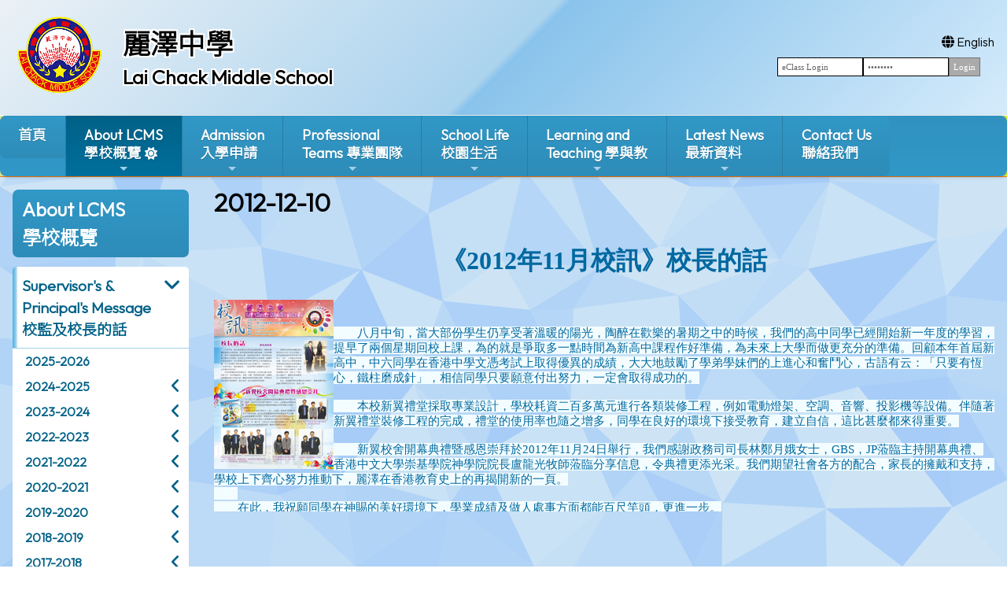

--- FILE ---
content_type: text/html; charset=utf-8
request_url: https://www.laichack.edu.hk/CustomPage/openInIFrame.aspx?webPageId=86&v=202406160537
body_size: 69239
content:

<!DOCTYPE html>

<html>
<head><meta charset="utf-8" /><title>
	2012-12-10
</title><meta name="viewport" content="width=device-width, initial-scale=1, user-scalable=no" /><meta http-equiv="X-UA-Compatible" content="IE=edge" /><meta http-equiv="cache-control" content="no-cache" /><meta name="copyright" content="This CMS is copyrighted to Friendly Portal System. All Rights Reserved." />
    <script src="/App_Ecmascript/jQuery/jquery-3.7.1.min.js"></script>
    <link href="/App_Themes/Theme_Others/MasterPage/common.css?v=20241223" rel="stylesheet" /><link href="/App_Themes/Theme_Manage/commonDisplay.css?v=20250313" rel="stylesheet" /><link href="/App_css/fontawesome-free-6.4.0-web/css/all.css?v=20241223" rel="stylesheet" /><link href="/App_css/icofont/icofont.min.css?v=20240709" rel="stylesheet" /><link href="/App_Ecmascript/AnimateOnScroll/aos.css?v=20221010" rel="stylesheet" /><link href="/App_Themes/Theme_Others/MasterPage/MasterPageR01.css?v=20241223" rel="stylesheet" />
    <!-- CustomPage Menu CSS Settings -->
    <link href="/App_Themes/Theme_Others/Content/05_customPage/hori.css?v=20241223" rel="stylesheet" type="text/css" /><link href="/Files/CustomIndex/2_mpCss_20250513_190611.css" rel="stylesheet"></link>
    
    <link href="/App_Themes/Theme_Others/CustomPage/openInIFrame.css?v=20221124" rel="stylesheet" type="text/css" />
    
    
<meta name="description" content="麗澤中學 Lai Chack Middle School"></meta><meta name="keywords" content="麗澤中學 Lai Chack Middle School"></meta><link rel="preconnect" href="https://fonts.googleapis.com">
<link rel="preconnect" href="https://fonts.gstatic.com" crossorigin>
<link href="https://fonts.googleapis.com/css2?family=Noto+Sans+HK:wght@300&family=Outfit:wght@300&display=swap" rel="stylesheet">






























<link href="/Files/CustomIndex/2_2_mpCss_20241206_144605.css" rel="stylesheet" type="text/css"></link><link href="/Files/CustomIndex/2_3_mpCss_20241203_181556.css" rel="stylesheet" type="text/css"></link><link href="/Files/CustomIndex/2_4_mpCss_20241206_110714.css" rel="stylesheet" type="text/css"></link><link href="/Files/CustomIndex/2_9_mpCss_20241206_145034.css" rel="stylesheet" type="text/css"></link><link href="/App_Ecmascript/smartMenu/css/sm-core-css.css" rel="stylesheet" />




<link href="/Files/CustomIndex/2_6_mpCss_20241206_103636.css" rel="stylesheet" type="text/css"></link><link href="/Files/CustomIndex/2_8_mpCss_20241206_145424.css" rel="stylesheet" type="text/css"></link><link href="/Files/CustomIndex/2_10_mpCss_20241206_113343.css" rel="stylesheet" type="text/css"></link><link href="../App_Themes/Theme1/commonDisplay.css" type="text/css" rel="stylesheet" /><script src="/App_Ecmascript/iframeResize/iframeResizer.min.js?v=20230321"></script><style type="text/css">
:root {
    --maxWidth_Y_nonIndexPage:1600px;
    --color-lightGray:#f5f5f5;
}

.isNotIndexPage .mcShellInner {
    max-width:var(--maxWidth_Y_nonIndexPage); margin-left:auto; margin-right:auto;
}
</style></head>
<body>
    <form method="post" action="./openInIFrame.aspx?webPageId=86&amp;v=202406160537" id="aspnetForm" class="mainForm container isNotIndexPage noNavRelatePic verticalMenuExist">
<div class="aspNetHidden">
<input type="hidden" name="__EVENTTARGET" id="__EVENTTARGET" value="" />
<input type="hidden" name="__EVENTARGUMENT" id="__EVENTARGUMENT" value="" />
<input type="hidden" name="__VIEWSTATE" id="__VIEWSTATE" value="/[base64]/PBpmSvd082LfQE/8" />
</div>

<script type="text/javascript">
//<![CDATA[
var theForm = document.forms['aspnetForm'];
if (!theForm) {
    theForm = document.aspnetForm;
}
function __doPostBack(eventTarget, eventArgument) {
    if (!theForm.onsubmit || (theForm.onsubmit() != false)) {
        theForm.__EVENTTARGET.value = eventTarget;
        theForm.__EVENTARGUMENT.value = eventArgument;
        theForm.submit();
    }
}
//]]>
</script>


<script src="/WebResource.axd?d=KCGpTe2ywludM1QeYWGdUH4mXlJk-bdkqwQ-kWuAORrSIkv2aBJbIf1mjLo12X9oWVpeKXeIb1Riq9nWQPxu8qA5Z_pZIbnEpz-sSCAfZDU1&amp;t=638901824248157332" type="text/javascript"></script>


<script src="/ScriptResource.axd?d=VUrdoOdU3I6VWWKcqSefy_fqJc0Ofhow6X2-fY164MZjjwDuHcgvNLT6Whx39s3amgIQn7eoUxDN0MJE3Hsz2MtGXIIr4pIcrRCSVDdH8Us8VoZhR5yjbRhz_zJM-yUILbozY9EOnGS-agMwTbbHDQviti2Vb9IpkuHw94VLqhgy92lf-NL-cfoeYnzqes2E0&amp;t=5c0e0825" type="text/javascript"></script>
<script src="/ScriptResource.axd?d=r0ptK474EL3HmLHxS58PyZvJ4rtUDbrq5OCctJGlFAWhee39mTabbIemHK06n34Or7jViL0tJqgSL9nLaP9g2gLaAvrQZ7rB3KG0bnskpTZPf09U4NVajfI5hpLpqy4KA1YsTswc-Q0IX2b7hrmp_MpODNILdWEQ27QtnmNBnBqK-BoM3Ww4FapuZKg28alw0&amp;t=5c0e0825" type="text/javascript"></script>
<div class="aspNetHidden">

	<input type="hidden" name="__VIEWSTATEGENERATOR" id="__VIEWSTATEGENERATOR" value="EF873335" />
	<input type="hidden" name="__SCROLLPOSITIONX" id="__SCROLLPOSITIONX" value="0" />
	<input type="hidden" name="__SCROLLPOSITIONY" id="__SCROLLPOSITIONY" value="0" />
</div> <!-- mainForm container -->
        <script type="text/javascript">
//<![CDATA[
Sys.WebForms.PageRequestManager._initialize('ctl00$ScriptManager1', 'aspnetForm', [], [], [], 90, 'ctl00');
//]]>
</script>


        
        
        
        
        
        <div id="fspsEveryThing">
            <div class="mpBlockContainer fspsContainer02">
                <header class="lcHeader">
  <div>
    <div class="lcSchoolNameAndLogo onLeft">
      <div class="oneBlock mp校徽和校名2 "><div class="schoolNameAndLogo">
    <a href="/"><img src="/download/Resource/BGImage/schoolLogo001.png" class="schoolLogo"></a>
    <div class="schoolNames">
        <div class="schoolNameChinese whiteBorderText2px">
            <a href="/">麗澤中學</a>
        </div>
        <div class="schoolNameEnglish whiteBorderText2px">
            <a href="/">Lai Chack Middle School</a>
        </div>
    </div>
</div>





</div>

    </div>
    <div class="onRight">
      <div class="lcSubMenu">
        <div class="oneBlock mp副導覽列3 "><a class="eachSubMenu" title="English Version" href="/functions/setLanguage.aspx?language=userEnglish" target=""><i class="fa-solid fa-globe"></i><span class="title">&nbsp;English</span></a></div>

      </div>
      <div class="lcEclassLogin">
        <div class="oneBlock mpeClassLogin4 ">
<div class="blockContent "><iframe id="customBox324" allowTransparency="true" src="/CustomPage/324/eClassOneRow.html?v=202601290323"></iframe></div>
</div>

      </div>
    </div>
  </div>
</header>
<div class="lcMainMenu">
  <nav class="oneBlock mp主導覽列9 mainMenuColors horiAndVertMainMenuCssVariables "><nav class="fspsMainNav" role="navigation">
    <input id="main-menu-state" type="checkbox" />
    <label class="main-menu-btn" for="main-menu-state">
        <span class="main-menu-btn-icon"></span> Toggle main menu visibility
    </label>

    <!-- 注意： id 及 class 都不能改 -->
    <ul id="main-menu" class="sm sm-blue">
        
<li class="menuNode1 level1 homeNode"><a title="本校的首頁" href="/index1" target="_self">首頁</a></li><li class="menuNode3 level1 current"><a class="currentTopNode">About LCMS<Br>學校概覽</a><ul><li class="menuNode2 level2"><a class=" parentNode">Supervisor's & Principal's Message<Br>校監及校長的話</a><ul><li class="menuNode506 level3"><a href="paragraphGroup.aspx?webPageId=333&amp;pageId=56&amp;nnnid=506" target="_self">2025-2026</a></li><li class="menuNode500 level3"><a>2024-2025</a><ul><li class="menuNode501 level4"><a href="https://www.laichack.edu.hk/CustomPage/328/" target="_self">15-11-2024 校長的話</a></li></ul></li><li class="menuNode337 level3"><a>2023-2024</a><ul><li class="menuNode338 level4"><a href="openInIFrame.aspx?webPageId=311&amp;v=202601290323&amp;nnnid=338" target="_self">04-09-2023 校長的話</a></li><li class="menuNode342 level4"><a href="openInIFrame.aspx?webPageId=321&amp;v=202601290323&amp;nnnid=342" target="_self">01-12-2023 校長的話</a></li></ul></li><li class="menuNode333 level3"><a>2022-2023</a><ul><li class="menuNode336 level4"><a href="openInIFrame.aspx?webPageId=308&amp;v=202601290323&amp;nnnid=336" target="_self">23-11-2022 校長的話</a></li></ul></li><li class="menuNode330 level3"><a>2021-2022</a><ul><li class="menuNode331 level4"><a href="openInIFrame.aspx?webPageId=302&amp;v=202601290323&amp;nnnid=331" target="_self">23-11-2021 校長的話</a></li></ul></li><li class="menuNode321 level3"><a>2020-2021</a><ul><li class="menuNode322 level4"><a href="openInIFrame.aspx?webPageId=292&amp;v=202601290323&amp;nnnid=322" target="_self">01-09-2020 校長的話</a></li><li class="menuNode326 level4"><a href="openInIFrame.aspx?webPageId=296&amp;v=202601290323&amp;nnnid=326" target="_self">23-11-2020 校長的話</a></li></ul></li><li class="menuNode306 level3"><a>2019-2020</a><ul><li class="menuNode307 level4"><a href="openInIFrame.aspx?webPageId=280&amp;v=202601290323&amp;nnnid=307" target="_self">02-09-2019 校監的話</a></li><li class="menuNode313 level4"><a href="openInIFrame.aspx?webPageId=284&amp;v=202601290323&amp;nnnid=313" target="_self">29-11-2019 校長的話</a></li><li class="menuNode314 level4"><a href="openInIFrame.aspx?webPageId=285&amp;v=202601290323&amp;nnnid=314" target="_self">13-12-2019 校長的話</a></li><li class="menuNode318 level4"><a href="openInIFrame.aspx?webPageId=289&amp;v=202601290323&amp;nnnid=318" target="_self">28-03-2020 校長的話</a></li><li class="menuNode319 level4"><a href="openInIFrame.aspx?webPageId=290&amp;v=202601290323&amp;nnnid=319" target="_self">06-07-2020 校長的話</a></li></ul></li><li class="menuNode298 level3"><a>2018-2019</a><ul><li class="menuNode305 level4"><a href="openInIFrame.aspx?webPageId=279&amp;v=202601290323&amp;nnnid=305" target="_self">15-07-2019 校長的話</a></li><li class="menuNode304 level4"><a href="openInIFrame.aspx?webPageId=278&amp;v=202601290323&amp;nnnid=304" target="_self">09-07-2019 校長的話</a></li><li class="menuNode303 level4"><a href="openInIFrame.aspx?webPageId=276&amp;v=202601290323&amp;nnnid=303" target="_self">23-11-2018 校長的話</a></li><li class="menuNode300 level4"><a href="openInIFrame.aspx?webPageId=270&amp;v=202601290323&amp;nnnid=300" target="_self">12-09-2018 校長的話</a></li><li class="menuNode299 level4"><a href="openInIFrame.aspx?webPageId=269&amp;v=202601290323&amp;nnnid=299" target="_self">03-09-2018 校長的話</a></li></ul></li><li class="menuNode291 level3"><a>2017-2018</a><ul><li class="menuNode297 level4"><a href="openInIFrame.aspx?webPageId=265&amp;v=202601290323&amp;nnnid=297" target="_self">29-05-2018 校長的話</a></li><li class="menuNode296 level4"><a href="openInIFrame.aspx?webPageId=264&amp;v=202601290323&amp;nnnid=296" target="_self">21-05-2018 校長的話</a></li><li class="menuNode295 level4"><a href="openInIFrame.aspx?webPageId=262&amp;v=202601290323&amp;nnnid=295" target="_self">12-12-2017 校長的話</a></li><li class="menuNode294 level4"><a href="openInIFrame.aspx?webPageId=261&amp;v=202601290323&amp;nnnid=294" target="_self">17-10-2017 校長的話</a></li><li class="menuNode292 level4"><a href="openInIFrame.aspx?webPageId=259&amp;v=202601290323&amp;nnnid=292" target="_self">01-09-2017 校長的話</a></li></ul></li><li class="menuNode274 level3"><a>2016-2017</a><ul><li class="menuNode290 level4"><a href="openInIFrame.aspx?webPageId=256&amp;v=202601290323&amp;nnnid=290" target="_self">11-07-2017 校長的話</a></li><li class="menuNode288 level4"><a href="openInIFrame.aspx?webPageId=251&amp;v=202601290323&amp;nnnid=288" target="_self">09-01-2017 校長的話</a></li><li class="menuNode281 level4"><a href="openInIFrame.aspx?webPageId=232&amp;v=202601290323&amp;nnnid=281" target="_self">27-09-2016 校長的話</a></li><li class="menuNode275 level4"><a href="openInIFrame.aspx?webPageId=227&amp;v=202601290323&amp;nnnid=275" target="_self">01-09-2016 校監的話</a></li></ul></li><li class="menuNode256 level3"><a>2015-2016</a><ul><li class="menuNode273 level4"><a href="openInIFrame.aspx?webPageId=226&amp;v=202601290323&amp;nnnid=273" target="_self">10-07-2016 校長的話</a></li><li class="menuNode272 level4"><a href="openInIFrame.aspx?webPageId=218&amp;v=202601290323&amp;nnnid=272" target="_self">01-03-2016 校長的話</a></li><li class="menuNode269 level4"><a href="openInIFrame.aspx?webPageId=215&amp;v=202601290323&amp;nnnid=269" target="_self">09-12-2015校長的話</a></li><li class="menuNode266 level4"><a href="openInIFrame.aspx?webPageId=214&amp;v=202601290323&amp;nnnid=266" target="_self">16-11-2015校長的話</a></li><li class="menuNode263 level4"><a href="openInIFrame.aspx?webPageId=206&amp;v=202601290323&amp;nnnid=263" target="_self">02-09-2015校長分享</a></li><li class="menuNode258 level4"><a href="openInIFrame.aspx?webPageId=200&amp;v=202601290323&amp;nnnid=258" target="_self">01-09-2015校長的話</a></li></ul></li><li class="menuNode39 level3"><a>2014-2015</a><ul><li class="menuNode271 level4"><a href="openInIFrame.aspx?webPageId=217&amp;v=202601290323&amp;nnnid=271" target="_self">12-01-2015 校長的話</a></li><li class="menuNode241 level4"><a href="openInIFrame.aspx?webPageId=94&amp;v=202601290323&amp;nnnid=241" target="_self">19-12-2014校長的話</a></li><li class="menuNode240 level4"><a href="openInIFrame.aspx?webPageId=93&amp;v=202601290323&amp;nnnid=240" target="_self">01-11-2014校長的話</a></li><li class="menuNode239 level4"><a href="openInIFrame.aspx?webPageId=92&amp;v=202601290323&amp;nnnid=239" target="_self">17-10-2014校長的話</a></li><li class="menuNode38 level4"><a href="openInIFrame.aspx?webPageId=91&amp;v=202601290323&amp;nnnid=38" target="_self">01-09-2014校長的話</a></li></ul></li><li class="menuNode26 level3"><a>2013-2014</a><ul><li class="menuNode27 level4"><a href="openInIFrame.aspx?webPageId=90&amp;v=202601290323&amp;nnnid=27" target="_self">01-05-2014校長的話</a></li><li class="menuNode40 level4"><a href="openInIFrame.aspx?webPageId=89&amp;v=202601290323&amp;nnnid=40" target="_self">02-09-2014校監訓勉</a></li><li class="menuNode41 level4"><a href="openInIFrame.aspx?webPageId=88&amp;v=202601290323&amp;nnnid=41" target="_self">02-09-2014校長訓勉</a></li></ul></li><li class="menuNode42 level3"><a class=" parentNode">2012-2013</a><ul><li class="menuNode43 level4"><a href="openInIFrame.aspx?webPageId=87&amp;v=202601290323&amp;nnnid=43" target="_self">08-04-2013</a></li><li class="menuNode44 level4"><a class=" currentNode" href="openInIFrame.aspx?webPageId=86&amp;v=202601290323&amp;nnnid=44" target="_self">10-12-2012</a></li><li class="menuNode45 level4"><a href="openInIFrame.aspx?webPageId=85&amp;v=202601290323&amp;nnnid=45" target="_self">28-09-2012</a></li><li class="menuNode46 level4"><a href="openInIFrame.aspx?webPageId=84&amp;v=202601290323&amp;nnnid=46" target="_self">03-09-2012</a></li></ul></li><li class="menuNode47 level3"><a>2011-2012</a><ul><li class="menuNode48 level4"><a>31-03-2012</a></li><li class="menuNode49 level4"><a href="openInIFrame.aspx?webPageId=82&amp;v=202601290323&amp;nnnid=49" target="_self">04-10-2011</a></li><li class="menuNode50 level4"><a href="openInIFrame.aspx?webPageId=81&amp;v=202601290323&amp;nnnid=50" target="_self">03-10-2011</a></li><li class="menuNode51 level4"><a href="openInIFrame.aspx?webPageId=80&amp;v=202601290323&amp;nnnid=51" target="_self">14-09-2011</a></li><li class="menuNode52 level4"><a href="openInIFrame.aspx?webPageId=79&amp;v=202601290323&amp;nnnid=52" target="_self">01-09-2011</a></li></ul></li><li class="menuNode53 level3"><a>2010-2011</a><ul><li class="menuNode54 level4"><a href="openInIFrame.aspx?webPageId=78&amp;v=202601290323&amp;nnnid=54" target="_self">28-03-2011</a></li><li class="menuNode55 level4"><a href="openInIFrame.aspx?webPageId=77&amp;v=202601290323&amp;nnnid=55" target="_self">21-01-2011</a></li><li class="menuNode56 level4"><a href="openInIFrame.aspx?webPageId=76&amp;v=202601290323&amp;nnnid=56" target="_self">17-11-2010</a></li><li class="menuNode57 level4"><a href="openInIFrame.aspx?webPageId=75&amp;v=202601290323&amp;nnnid=57" target="_self">01-09-2010</a></li></ul></li><li class="menuNode66 level3"><a>2008-2009</a><ul><li class="menuNode67 level4"><a href="openInIFrame.aspx?webPageId=67&amp;v=202601290323&amp;nnnid=67" target="_self">23-06-2009</a></li><li class="menuNode68 level4"><a href="openInIFrame.aspx?webPageId=66&amp;v=202601290323&amp;nnnid=68" target="_self">11-06-2009</a></li><li class="menuNode69 level4"><a href="openInIFrame.aspx?webPageId=65&amp;v=202601290323&amp;nnnid=69" target="_self">21-05-2009</a></li><li class="menuNode70 level4"><a href="openInIFrame.aspx?webPageId=64&amp;v=202601290323&amp;nnnid=70" target="_self">11-03-2009</a></li><li class="menuNode71 level4"><a href="openInIFrame.aspx?webPageId=63&amp;v=202601290323&amp;nnnid=71" target="_self">10-11-2008</a></li><li class="menuNode72 level4"><a href="openInIFrame.aspx?webPageId=62&amp;v=202601290323&amp;nnnid=72" target="_self">01-09-2008</a></li></ul></li><li class="menuNode58 level3"><a>2009-2010</a><ul><li class="menuNode59 level4"><a href="openInIFrame.aspx?webPageId=74&amp;v=202601290323&amp;nnnid=59" target="_self">08-07-2010</a></li><li class="menuNode60 level4"><a href="openInIFrame.aspx?webPageId=73&amp;v=202601290323&amp;nnnid=60" target="_self">29-06-2010</a></li><li class="menuNode61 level4"><a href="openInIFrame.aspx?webPageId=72&amp;v=202601290323&amp;nnnid=61" target="_self">21-06-2010</a></li><li class="menuNode62 level4"><a href="openInIFrame.aspx?webPageId=71&amp;v=202601290323&amp;nnnid=62" target="_self">30-05-2010</a></li><li class="menuNode63 level4"><a href="openInIFrame.aspx?webPageId=70&amp;v=202601290323&amp;nnnid=63" target="_self">24-11-2009</a></li><li class="menuNode64 level4"><a href="openInIFrame.aspx?webPageId=69&amp;v=202601290323&amp;nnnid=64" target="_self">21-11-2009</a></li><li class="menuNode65 level4"><a href="openInIFrame.aspx?webPageId=68&amp;v=202601290323&amp;nnnid=65" target="_self">01-09-2009</a></li></ul></li><li class="menuNode73 level3"><a>2007-2008</a><ul><li class="menuNode74 level4"><a href="openInIFrame.aspx?webPageId=61&amp;v=202601290323&amp;nnnid=74" target="_self">27-06-2008</a></li><li class="menuNode75 level4"><a href="openInIFrame.aspx?webPageId=60&amp;v=202601290323&amp;nnnid=75" target="_self">25-06-2008</a></li><li class="menuNode76 level4"><a href="openInIFrame.aspx?webPageId=59&amp;v=202601290323&amp;nnnid=76" target="_self">19-05-2008</a></li><li class="menuNode78 level4"><a href="openInIFrame.aspx?webPageId=58&amp;v=202601290323&amp;nnnid=78" target="_self">16-05-2008</a></li><li class="menuNode77 level4"><a href="openInIFrame.aspx?webPageId=57&amp;v=202601290323&amp;nnnid=77" target="_self">02-05-2008</a></li><li class="menuNode79 level4"><a href="openInIFrame.aspx?webPageId=56&amp;v=202601290323&amp;nnnid=79" target="_self">12-11-2007</a></li><li class="menuNode80 level4"><a href="openInIFrame.aspx?webPageId=55&amp;v=202601290323&amp;nnnid=80" target="_self">26-10-2007</a></li><li class="menuNode81 level4"><a href="openInIFrame.aspx?webPageId=54&amp;v=202601290323&amp;nnnid=81" target="_self">03-09-2007</a></li></ul></li><li class="menuNode82 level3"><a>2006-2007</a><ul><li class="menuNode83 level4"><a href="openInIFrame.aspx?webPageId=52&amp;v=202601290323&amp;nnnid=83" target="_self">07-08-2007</a></li><li class="menuNode84 level4"><a href="openInIFrame.aspx?webPageId=51&amp;v=202601290323&amp;nnnid=84" target="_self">26-06-2007</a></li><li class="menuNode85 level4"><a href="openInIFrame.aspx?webPageId=50&amp;v=202601290323&amp;nnnid=85" target="_self">02-06-2007</a></li><li class="menuNode86 level4"><a href="openInIFrame.aspx?webPageId=49&amp;v=202601290323&amp;nnnid=86" target="_self">01-06-2007</a></li><li class="menuNode87 level4"><a href="openInIFrame.aspx?webPageId=48&amp;v=202601290323&amp;nnnid=87" target="_self">12-04-2007</a></li><li class="menuNode88 level4"><a href="openInIFrame.aspx?webPageId=47&amp;v=202601290323&amp;nnnid=88" target="_self">01-03-2007</a></li><li class="menuNode89 level4"><a href="openInIFrame.aspx?webPageId=46&amp;v=202601290323&amp;nnnid=89" target="_self">01-11-2006</a></li><li class="menuNode90 level4"><a href="openInIFrame.aspx?webPageId=45&amp;v=202601290323&amp;nnnid=90" target="_self">01-09-2006</a></li></ul></li><li class="menuNode33 level3"><a>2005-2006</a><ul><li class="menuNode37 level4"><a href="openInIFrame.aspx?webPageId=44&amp;v=202601290323&amp;nnnid=37" target="_self">01-06-2006</a></li><li class="menuNode36 level4"><a href="openInIFrame.aspx?webPageId=43&amp;v=202601290323&amp;nnnid=36" target="_self">16-03-2006</a></li><li class="menuNode35 level4"><a href="openInIFrame.aspx?webPageId=42&amp;v=202601290323&amp;nnnid=35" target="_self">30-12-2005</a></li><li class="menuNode34 level4"><a href="openInIFrame.aspx?webPageId=41&amp;v=202601290323&amp;nnnid=34" target="_self">01-09-2005</a></li></ul></li></ul></li><li class="menuNode278 level2"><a title="Staff Team &amp; Structure部門主管名單及部門網頁">School Introduction 認識麗澤</a><ul><li class="menuNode91 level3"><a href="openInIFrame.aspx?webPageId=19&amp;v=202601290323&amp;nnnid=91" target="_self">School Mission 辦學宗旨</a></li><li class="menuNode28 level3"><a href="openInIFrame.aspx?webPageId=17&amp;v=202601290323&amp;nnnid=28" target="_self">School Motto 校訓</a></li><li class="menuNode97 level3"><a href="openInIFrame.aspx?webPageId=30&amp;v=202601290323&amp;nnnid=97" target="_self">School Campus 校園簡介</a></li><li class="menuNode289 level3"><a href="openInIFrame.aspx?webPageId=253&amp;v=202601290323&amp;nnnid=289" target="_self">School Facilities 校舍設施</a></li><li class="menuNode93 level3"><a href="openInIFrame.aspx?webPageId=24&amp;v=202601290323&amp;nnnid=93" target="_self">School History 學校歷史</a><ul><li class="menuNode94 level4"><a href="openInIFrame.aspx?webPageId=25&amp;v=202601290323&amp;nnnid=94" target="_self">校史年表</a></li><li class="menuNode95 level4"><a href="openInIFrame.aspx?webPageId=26&amp;v=202601290323&amp;nnnid=95" target="_self">創校校董</a></li><li class="menuNode98 level4"><a href="openInIFrame.aspx?webPageId=53&amp;v=202601290323&amp;nnnid=98" target="_self">麗澤話當年</a></li><li class="menuNode346 level4"><a href="paragraphGroup.aspx?webPageId=29&amp;pageId=18&amp;nnnid=346" target="_self">歷任校長</a></li></ul></li><li class="menuNode359 level3"><a href="paragraphGroup.aspx?webPageId=326&amp;pageId=31&amp;nnnid=359" target="_self">School Principal 校長</a></li></ul></li><li class="menuNode147 level2"><a href="paragraphGroup.aspx?webPageId=105&amp;pageId=54&amp;nnnid=147" target="_self">School Plans, Reports and Policies <br>學校政策、計劃及報告</a></li><li class="menuNode149 level2"><a href="openInIFrame.aspx?webPageId=184&amp;v=202601290323&amp;nnnid=149" target="_self">School Calendar 校曆表</a></li><li class="menuNode101 level2"><a href="paragraphGroup.aspx?webPageId=97&amp;pageId=62&amp;nnnid=101" target="_self">School Hymn 校歌</a></li><li class="menuNode163 level2"><a href="openInIFrame.aspx?webPageId=111&amp;v=202601290323&amp;nnnid=163" target="_self">Outstanding Alumni 傑出校友</a></li><li class="menuNode100 level2"><a>School Publication 校刊</a><ul><li class="menuNode504 level3"><a>2025-2026</a><ul><li class="menuNode505 level4"><a href="https://www.laichack.edu.hk/CustomPage/96/bulletin202511.pdf" target="_blank">校訊(11-2025)</a></li></ul></li><li class="menuNode498 level3"><a>2024-2025</a><ul><li class="menuNode499 level4"><a href="https://www.laichack.edu.hk/CustomPage/96/bulletin202411.pdf" target="_blank">校訊(11-2024)</a></li></ul></li><li class="menuNode340 level3"><a>2023-2024</a><ul><li class="menuNode341 level4"><a href="96/bulletin20231201.pdf" target="_blank">校訊 (2023-12)</a></li></ul></li><li class="menuNode334 level3"><a>2022-2023</a><ul><li class="menuNode335 level4"><a href="96/bulletin202211.pdf" target="_blank">校訊 (11-2022)</a></li></ul></li><li class="menuNode328 level3"><a>2021-2022</a><ul><li class="menuNode329 level4"><a href="https://www.laichack.edu.hk/CustomPage/96/bulletin202111.pdf" target="_blank">校訊 (11-2021)</a></li></ul></li><li class="menuNode323 level3"><a>2020-2021</a><ul><li class="menuNode324 level4"><a href="96/bulletin202011.pdf" target="_blank">校訊 (11-2020)</a></li></ul></li><li class="menuNode311 level3"><a>2019-2020</a><ul><li class="menuNode312 level4"><a href="https://www.laichack.edu.hk/CustomPage/96/bulletin201911.pdf" target="_self">校訊 (11-2019)</a></li><li class="menuNode317 level4"><a href="96/booklet.pdf" target="_blank">學校概覽小冊子(2019-2020)</a></li></ul></li><li class="menuNode309 level3"><a>2018-2019</a><ul><li class="menuNode310 level4"><a href="/CustomPage/96/bulletin201811.pdf" target="_blank">校訊 (11-2018)</a></li><li class="menuNode316 level4"><a href="96/booklet_1819.pdf" target="_blank">學校概覽小冊子(2018-2019)</a></li></ul></li><li class="menuNode267 level3"><a>2015-2016</a><ul><li class="menuNode268 level4"><a href="/CustomPage/96/bulletin201512s.pdf" target="_blank">校訊(12-2015)</a></li><li class="menuNode315 level4"><a href="96/LaiChackDiscovery.pdf" target="_blank">Lai Chack Discovery小冊子</a></li></ul></li><li class="menuNode259 level3"><a>2014-2015</a><ul><li class="menuNode260 level4"><a href="/CustomPage/96/bulletin201412.pdf" target="_blank">校訊(12-2014)</a></li></ul></li><li class="menuNode110 level3"><a>2013-2014</a><ul><li class="menuNode111 level4"><a href="/CustomPage/96/bulletin201405.pdf" target="_blank">校訊(05-2014)</a></li></ul></li><li class="menuNode112 level3"><a>2012-2013</a><ul><li class="menuNode113 level4"><a href="/CustomPage/96/bulletin201303.pdf" target="_blank">校訊(03-2013)</a></li><li class="menuNode114 level4"><a href="/CustomPage/96/bulletin201211.pdf" target="_blank">校訊(11-2012)</a></li></ul></li><li class="menuNode115 level3"><a>2011-2012</a><ul><li class="menuNode118 level4"><a href="/CustomPage/96/bulletin201203.pdf" target="_blank">校訊(03-2012)</a></li><li class="menuNode119 level4"><a href="/CustomPage/96/bulletin201111.pdf" target="_blank">校訊(11-2011)</a></li></ul></li><li class="menuNode116 level3"><a>2010-2011</a><ul><li class="menuNode120 level4"><a href="/CustomPage/96/bulletin201103.pdf" target="_blank">校訊(03-2011)</a></li><li class="menuNode121 level4"><a href="/CustomPage/96/bulletin201011.pdf" target="_blank">校訊(11-2010)</a></li></ul></li><li class="menuNode117 level3"><a>2009-2010</a><ul><li class="menuNode122 level4"><a href="/CustomPage/96/bulletin201006.pdf" target="_blank">校訊(06-2010)</a></li><li class="menuNode123 level4"><a href="/CustomPage/96/bulletin201003.pdf" target="_blank">校訊(03-2010)</a></li><li class="menuNode124 level4"><a href="/CustomPage/96/bulletin200911.pdf" target="_blank">校訊(11-2009)</a></li></ul></li><li class="menuNode125 level3"><a>2008-2009</a><ul><li class="menuNode129 level4"><a href="/CustomPage/96/bulletin200906.pdf" target="_blank">校訊(06-2009)</a></li><li class="menuNode130 level4"><a href="/CustomPage/96/bulletin200903.pdf" target="_blank">校訊(03-2009)</a></li><li class="menuNode131 level4"><a href="/CustomPage/96/bulletin200811.pdf" target="_blank">校訊(11-2008)</a></li></ul></li><li class="menuNode126 level3"><a>2007-2008</a><ul><li class="menuNode132 level4"><a href="/CustomPage/96/bulletin200806.pdf" target="_blank">校訊(06-2008)</a></li><li class="menuNode133 level4"><a href="/CustomPage/96/bulletin200803.pdf" target="_blank">校訊(03-2008)</a></li><li class="menuNode134 level4"><a href="/CustomPage/96/bulletin200711.pdf" target="_blank">校訊(11-2007)</a></li></ul></li><li class="menuNode127 level3"><a>2006-2007</a><ul><li class="menuNode135 level4"><a href="/CustomPage/96/back.pdf" target="_blank">麗澤中學話回歸文集</a></li><li class="menuNode136 level4"><a href="/CustomPage/96/bulletin200706_extra.pdf" target="_blank">校訊號外(06-2007)</a></li><li class="menuNode137 level4"><a href="/CustomPage/96/bulletin200706.pdf" target="_blank">校訊(06-2007)</a></li><li class="menuNode138 level4"><a href="/CustomPage/96/bulletin200703.pdf" target="_blank">校訊(03-2007)</a></li><li class="menuNode139 level4"><a href="/CustomPage/96/bulletin200611.pdf" target="_blank">校訊(11-2006)</a></li></ul></li><li class="menuNode140 level3"><a>2005-2006</a><ul><li class="menuNode141 level4"><a href="/CustomPage/96/bulletin200606.pdf" target="_blank">校訊(06-2006)</a></li><li class="menuNode142 level4"><a href="/CustomPage/96/bulletin200603.pdf" target="_blank">校訊(03-2006)</a></li><li class="menuNode143 level4"><a href="/CustomPage/96/bulletin200511.pdf" target="_blank">校訊(11-2005)</a></li></ul></li><li class="menuNode144 level3"><a href="openInNewPage.aspx?webPageId=202&amp;v=202601290323&amp;nnnid=144" target="_blank">創校七十週年紀念特刊</a></li></ul></li><li class="menuNode283 level2"><a href="openInIFrame.aspx?webPageId=233&amp;v=202601290323&amp;nnnid=283" target="_self">Partner Schools 夥伴學校</a></li></ul></li><li class="menuNode4 level1"><a>Admission<Br>入學申請</a><ul><li class="menuNode279 level2"><a>S.1 Admission Form 中一入學申請表</a><ul><li class="menuNode161 level3"><a href="openInNewPage.aspx?webPageId=144&amp;v=202601290323&amp;nnnid=161" target="_blank">中一自行收生概覽</a></li><li class="menuNode162 level3"><a href="openInNewPage.aspx?webPageId=145&amp;v=202601290323&amp;nnnid=162" target="_blank">中一自行收生入學申請表</a></li><li class="menuNode287 level3"><a href="openInNewPage.aspx?webPageId=245&amp;v=202601290323&amp;nnnid=287" target="_blank">中一學位申請行事曆</a></li></ul></li><li class="menuNode159 level2"><a href="openInNewPage.aspx?webPageId=142&amp;v=202601290323&amp;nnnid=159" target="_blank">Other Forms 插班生申請表</a></li><li class="menuNode160 level2"><a href="96/booklet.pdf" target="_blank">School Pamphlet 學校概覽小冊子</a></li></ul></li><li class="menuNode5 level1"><a>Professional<Br>Teams 專業團隊</a><ul><li class="menuNode96 level2"><a href="paragraphGroup.aspx?webPageId=28&amp;pageId=61&amp;nnnid=96" target="_self">Incorporated Management<Br>Committee法團校董會</a></li><li class="menuNode148 level2"><a href="paragraphGroup.aspx?webPageId=106&amp;pageId=50&amp;nnnid=148" target="_self">Staff Team & Structure 部門網頁</a></li><li class="menuNode103 level2"><a href="openInIFrame.aspx?webPageId=100&amp;v=202601290323&amp;nnnid=103" target="_self">Academic Staff 教學團隊</a></li><li class="menuNode104 level2"><a href="openInIFrame.aspx?webPageId=101&amp;v=202601290323&amp;nnnid=104" target="_self">Co-Curricular Activities<br>聯課活動</a></li></ul></li><li class="menuNode7 level1"><a>School Life<Br>校園生活</a><ul><li class="menuNode9 level2"><a>Church 教會</a><ul><li class="menuNode21 level3"><a href="openInIFrame.aspx?webPageId=3&amp;v=202601290323&amp;nnnid=21" target="_self">基督教九龍五旬節會50年 - <Br>教育事工的發展</a></li><li class="menuNode22 level3"><a href="http://kpcjordan.ddns.net/WordPress/" target="_blank">基督教九龍五旬節會 - 佐敦堂</a></li><li class="menuNode23 level3"><a href="http://www.kpc-main.org.hk/" target="_blank">基督教九龍五旬節會 - 總堂</a></li></ul></li><li class="menuNode10 level2"><a>Pictures 歲月留影</a><ul><li class="menuNode261 level3"><a href="../Content/02_school_life/02_Activity/style02/activityIndex.aspx?ct=activity&amp;styleId=2&amp;nnnid=261" target="_self">校園生活照片</a></li><li class="menuNode25 level3"><a href="openInIFrame.aspx?webPageId=192&amp;v=202601290323&amp;nnnid=25" target="_self">校園精華片段</a></li><li class="menuNode24 level3"><a href="http://www.laichack.edu.hk/album" target="_blank">十年青蔥歲月</a></li></ul></li><li class="menuNode99 level2"><a href="openInIFrame.aspx?webPageId=95&amp;v=202601290323&amp;nnnid=99" target="_self">School Uniform 校服</a></li><li class="menuNode171 level2"><a href="openInIFrame.aspx?webPageId=116&amp;v=202601290323&amp;nnnid=171" target="_self">Student Leaders 學生領袖榜</a></li><li class="menuNode173 level2"><a>Outstanding Students 優異學生</a><ul><li class="menuNode174 level3"><a href="openInIFrame.aspx?webPageId=241&amp;v=202601290323&amp;nnnid=174" target="_self">全年級名次獎</a></li><li class="menuNode184 level3"><a href="openInIFrame.aspx?webPageId=239&amp;v=202601290323&amp;nnnid=184" target="_self">獎學金獲獎名單及優異生名單</a></li><li class="menuNode194 level3"><a href="openInIFrame.aspx?webPageId=240&amp;v=202601290323&amp;nnnid=194" target="_self">品行優異獎名單</a></li><li class="menuNode204 level3"><a href="openInIFrame.aspx?webPageId=238&amp;v=202601290323&amp;nnnid=204" target="_self">學科成績優異獎名單</a></li></ul></li><li class="menuNode214 level2"><a>Activities 活動介紹</a><ul><li class="menuNode215 level3"><a href="openInIFrame.aspx?webPageId=124&amp;v=202601290323&amp;nnnid=215" target="_self">境外遊學活動一覽表</a></li></ul></li><li class="menuNode220 level2"><a>Student Achievements 學生成就</a><ul><li class="menuNode503 level3"><a href="paragraphGroup.aspx?webPageId=332&amp;pageId=48&amp;nnnid=503" target="_self">2025-2026</a></li><li class="menuNode348 level3"><a href="paragraphGroup.aspx?webPageId=323&amp;pageId=45&amp;nnnid=348" target="_self">2024-2025</a></li><li class="menuNode339 level3"><a href="openInIFrame.aspx?webPageId=312&amp;v=202601290323&amp;nnnid=339" target="_self">2023-2024</a></li><li class="menuNode332 level3"><a href="openInIFrame.aspx?webPageId=306&amp;v=202601290323&amp;nnnid=332" target="_self">2022-2023</a></li><li class="menuNode327 level3"><a href="openInIFrame.aspx?webPageId=297&amp;v=202601290323&amp;nnnid=327" target="_self">2021-2022</a></li><li class="menuNode325 level3"><a href="openInIFrame.aspx?webPageId=294&amp;v=202601290323&amp;nnnid=325" target="_self">2020-2021</a></li><li class="menuNode308 level3"><a href="openInIFrame.aspx?webPageId=281&amp;v=202601290323&amp;nnnid=308" target="_self">2019-2020</a></li><li class="menuNode302 level3"><a href="openInIFrame.aspx?webPageId=275&amp;v=202601290323&amp;nnnid=302" target="_self">2018-2019</a></li><li class="menuNode293 level3"><a href="openInIFrame.aspx?webPageId=260&amp;v=202601290323&amp;nnnid=293" target="_self">2017-2018</a></li><li class="menuNode286 level3"><a href="openInIFrame.aspx?webPageId=243&amp;v=202601290323&amp;nnnid=286" target="_self">2016-2017</a></li><li class="menuNode254 level3"><a href="openInIFrame.aspx?webPageId=195&amp;v=202601290323&amp;nnnid=254" target="_self">2015-2016</a></li><li class="menuNode222 level3"><a href="openInIFrame.aspx?webPageId=126&amp;v=202601290323&amp;nnnid=222" target="_self">2014-2015</a></li><li class="menuNode223 level3"><a href="openInIFrame.aspx?webPageId=127&amp;v=202601290323&amp;nnnid=223" target="_self">2013-2014</a></li><li class="menuNode224 level3"><a href="openInIFrame.aspx?webPageId=128&amp;v=202601290323&amp;nnnid=224" target="_self">2012-2013</a></li><li class="menuNode225 level3"><a href="openInIFrame.aspx?webPageId=129&amp;v=202601290323&amp;nnnid=225" target="_self">2011-2012</a></li><li class="menuNode226 level3"><a href="openInIFrame.aspx?webPageId=130&amp;v=202601290323&amp;nnnid=226" target="_self">2010-2011</a></li><li class="menuNode227 level3"><a href="openInIFrame.aspx?webPageId=131&amp;v=202601290323&amp;nnnid=227" target="_self">2009-2010</a></li><li class="menuNode228 level3"><a href="openInIFrame.aspx?webPageId=132&amp;v=202601290323&amp;nnnid=228" target="_self">2008-2009</a></li><li class="menuNode229 level3"><a href="openInIFrame.aspx?webPageId=133&amp;v=202601290323&amp;nnnid=229" target="_self">2007-2008</a></li><li class="menuNode230 level3"><a href="openInIFrame.aspx?webPageId=134&amp;v=202601290323&amp;nnnid=230" target="_self">2006-2007</a></li><li class="menuNode231 level3"><a href="openInIFrame.aspx?webPageId=135&amp;v=202601290323&amp;nnnid=231" target="_self">2005-2006</a></li><li class="menuNode232 level3"><a href="openInIFrame.aspx?webPageId=136&amp;v=202601290323&amp;nnnid=232" target="_self">2004-2005</a></li><li class="menuNode233 level3"><a href="openInIFrame.aspx?webPageId=137&amp;v=202601290323&amp;nnnid=233" target="_self">2003-2004</a></li><li class="menuNode234 level3"><a href="openInIFrame.aspx?webPageId=138&amp;v=202601290323&amp;nnnid=234" target="_self">2002-2003</a></li><li class="menuNode235 level3"><a href="openInIFrame.aspx?webPageId=139&amp;v=202601290323&amp;nnnid=235" target="_self">2001-2002</a></li><li class="menuNode236 level3"><a href="openInIFrame.aspx?webPageId=140&amp;v=202601290323&amp;nnnid=236" target="_self">2000-2001</a></li><li class="menuNode221 level3"><a href="openInIFrame.aspx?webPageId=141&amp;v=202601290323&amp;nnnid=221" target="_self">學校成就龍虎榜</a></li></ul></li><li class="menuNode238 level2"><a href="openInIFrame.aspx?webPageId=196&amp;v=202601290323&amp;nnnid=238" target="_self">Campus TV 校園電視台</a></li><li class="menuNode156 level2"><a href="../www/PTA/" target="_blank">PTA 家長教師會</a></li><li class="menuNode280 level2"><a>Alumni 校友</a><ul><li class="menuNode164 level3"><a href="openInIFrame.aspx?webPageId=112&amp;v=202601290323&amp;nnnid=164" target="_self">校友感言</a></li><li class="menuNode166 level3"><a href="191/testimonial.pdf" target="_blank">學歷證明信申請表</a></li><li class="menuNode167 level3"><a href="https://www.laichack.edu.hk/www/lcmsaa/index.htm" target="_blank">校友會</a></li><li class="menuNode168 level3"><a href="openInIFrame.aspx?webPageId=203&amp;v=202601290323&amp;nnnid=168" target="_self">畢業/結業照片</a></li><li class="menuNode169 level3"><a href="openInIFrame.aspx?webPageId=114&amp;v=202601290323&amp;nnnid=169" target="_self">級社傳統</a></li><li class="menuNode170 level3"><a href="openInIFrame.aspx?webPageId=115&amp;v=202601290323&amp;nnnid=170" target="_self">畢業同學錄封面</a></li></ul></li></ul></li><li class="menuNode6 level1"><a>Learning and <Br>Teaching 學與教</a><ul><li class="menuNode243 level2"><a href="openInIFrame.aspx?webPageId=107&amp;v=202601290323&amp;nnnid=243" target="_self">Curriculum 課程</a></li><li class="menuNode150 level2"><a href="http://334.edb.hkedcity.net/new/tc/index.php" target="_blank">About NNSC 新高中學制資訊</a></li><li class="menuNode151 level2"><a href="openInIFrame.aspx?webPageId=110&amp;v=202601290323&amp;nnnid=151" target="_self">Subject Webpages 學科網頁</a></li><li class="menuNode152 level2"><a href="openInNewPage.aspx?webPageId=204&amp;v=202601290323&amp;nnnid=152" target="_blank">Timetable 各班上課時間表</a></li><li class="menuNode153 level2"><a href="openInIFrame.aspx?webPageId=190&amp;v=202601290323&amp;nnnid=153" target="_self">NSS Handbook 高中選科手冊</a></li><li class="menuNode154 level2"><a href="paragraphGroup.aspx?webPageId=109&amp;pageId=53&amp;nnnid=154" target="_self">After-school Programmes 課後課程</a></li><li class="menuNode172 level2"><a href="openInIFrame.aspx?webPageId=117&amp;v=202601290323&amp;nnnid=172" target="_self">DSE Results 公開考試成績</a></li><li class="menuNode282 level2"><a href="paragraphGroup.aspx?webPageId=225&amp;pageId=49&amp;nnnid=282" target="_self">University Placements 升讀大學</a></li></ul></li><li class="menuNode8 level1"><a>Latest News<Br>最新資料</a><ul><li class="menuNode237 level2"><a href="../Content/08_others/01_what_is_new/index.aspx?ct=latestNews&amp;styleId=1&amp;nnnid=237" target="_self">School News 最新消息</a></li><li class="menuNode102 level2"><a href="../Content/02_school_life/03_PressRelease/index.aspx?ct=pressRelease&amp;styleId=1&amp;nnnid=102" target="_self">Public Media News 傳媒報道</a></li><li class="menuNode155 level2"><a href="openInIFrame.aspx?webPageId=4&amp;v=202601290323&amp;nnnid=155" target="_self">Homework 網上家課冊</a></li><li class="menuNode301 level2"><a title="Employment招聘" href="paragraphGroup.aspx?webPageId=274&amp;pageId=37&amp;nnnid=301" target="_self">Recruitment 招聘人才</a></li><li class="menuNode343 level2"><a title="Partner 合作夥伴" href="openInIFrame.aspx?webPageId=322&amp;v=202601290323&amp;nnnid=343" target="_self">Partner 合作夥伴</a></li></ul></li><li class="menuNode12 level1"><a href="openInIFrame.aspx?webPageId=2&amp;v=202601290323&amp;nnnid=12" target="_self">Contact Us<Br>聯絡我們</a></li>

    </ul>
</nav>




</nav>

</div>





























            </div>
        
            <div class="mcShell">
                <div class="mcShellInner">
                
                    

                    <!-- fspsVerticalMenuPH, fspsFirstRow : these 2 ids cannot be changed !!! -->
                    <div id="fspsFirstRow" class="fullWidthContainer"> <!--isIndexPage（首頁） or isNotIndexPage（內容）-->
                        <div class="fspsFixedWidthRow">
                            <div id="fspsVerticalMenuPH" class="fspsVerticalMenuPH">  <!-- 20% -->
                                <nav id="ctl00_fspsLowerLeverVerticalMenu" class="lowerLeverVerticalMenu mainMenuColors horiAndVertMainMenuCssVariables"><h1 class="topNode">About LCMS<Br>學校概覽</h1><ul class="mainmenu"><li class="active"><a>Supervisor's & Principal's Message<Br>校監及校長的話</a><ul><li><a class="noChild" href="paragraphGroup.aspx?webPageId=333&amp;pageId=56&amp;nnnid=506" target="_self">2025-2026</a></li><li><a>2024-2025</a><ul><li><a class="noChild" href="https://www.laichack.edu.hk/CustomPage/328/" target="_self">15-11-2024 校長的話</a></li></ul></li><li><a>2023-2024</a><ul><li><a class="noChild" href="openInIFrame.aspx?webPageId=311&amp;v=202601290323&amp;nnnid=338" target="_self">04-09-2023 校長的話</a></li><li><a class="noChild" href="openInIFrame.aspx?webPageId=321&amp;v=202601290323&amp;nnnid=342" target="_self">01-12-2023 校長的話</a></li></ul></li><li><a>2022-2023</a><ul><li><a class="noChild" href="openInIFrame.aspx?webPageId=308&amp;v=202601290323&amp;nnnid=336" target="_self">23-11-2022 校長的話</a></li></ul></li><li><a>2021-2022</a><ul><li><a class="noChild" href="openInIFrame.aspx?webPageId=302&amp;v=202601290323&amp;nnnid=331" target="_self">23-11-2021 校長的話</a></li></ul></li><li><a>2020-2021</a><ul><li><a class="noChild" href="openInIFrame.aspx?webPageId=292&amp;v=202601290323&amp;nnnid=322" target="_self">01-09-2020 校長的話</a></li><li><a class="noChild" href="openInIFrame.aspx?webPageId=296&amp;v=202601290323&amp;nnnid=326" target="_self">23-11-2020 校長的話</a></li></ul></li><li><a>2019-2020</a><ul><li><a class="noChild" href="openInIFrame.aspx?webPageId=280&amp;v=202601290323&amp;nnnid=307" target="_self">02-09-2019 校監的話</a></li><li><a class="noChild" href="openInIFrame.aspx?webPageId=284&amp;v=202601290323&amp;nnnid=313" target="_self">29-11-2019 校長的話</a></li><li><a class="noChild" href="openInIFrame.aspx?webPageId=285&amp;v=202601290323&amp;nnnid=314" target="_self">13-12-2019 校長的話</a></li><li><a class="noChild" href="openInIFrame.aspx?webPageId=289&amp;v=202601290323&amp;nnnid=318" target="_self">28-03-2020 校長的話</a></li><li><a class="noChild" href="openInIFrame.aspx?webPageId=290&amp;v=202601290323&amp;nnnid=319" target="_self">06-07-2020 校長的話</a></li></ul></li><li><a>2018-2019</a><ul><li><a class="noChild" href="openInIFrame.aspx?webPageId=279&amp;v=202601290323&amp;nnnid=305" target="_self">15-07-2019 校長的話</a></li><li><a class="noChild" href="openInIFrame.aspx?webPageId=278&amp;v=202601290323&amp;nnnid=304" target="_self">09-07-2019 校長的話</a></li><li><a class="noChild" href="openInIFrame.aspx?webPageId=276&amp;v=202601290323&amp;nnnid=303" target="_self">23-11-2018 校長的話</a></li><li><a class="noChild" href="openInIFrame.aspx?webPageId=270&amp;v=202601290323&amp;nnnid=300" target="_self">12-09-2018 校長的話</a></li><li><a class="noChild" href="openInIFrame.aspx?webPageId=269&amp;v=202601290323&amp;nnnid=299" target="_self">03-09-2018 校長的話</a></li></ul></li><li><a>2017-2018</a><ul><li><a class="noChild" href="openInIFrame.aspx?webPageId=265&amp;v=202601290323&amp;nnnid=297" target="_self">29-05-2018 校長的話</a></li><li><a class="noChild" href="openInIFrame.aspx?webPageId=264&amp;v=202601290323&amp;nnnid=296" target="_self">21-05-2018 校長的話</a></li><li><a class="noChild" href="openInIFrame.aspx?webPageId=262&amp;v=202601290323&amp;nnnid=295" target="_self">12-12-2017 校長的話</a></li><li><a class="noChild" href="openInIFrame.aspx?webPageId=261&amp;v=202601290323&amp;nnnid=294" target="_self">17-10-2017 校長的話</a></li><li><a class="noChild" href="openInIFrame.aspx?webPageId=259&amp;v=202601290323&amp;nnnid=292" target="_self">01-09-2017 校長的話</a></li></ul></li><li><a>2016-2017</a><ul><li><a class="noChild" href="openInIFrame.aspx?webPageId=256&amp;v=202601290323&amp;nnnid=290" target="_self">11-07-2017 校長的話</a></li><li><a class="noChild" href="openInIFrame.aspx?webPageId=251&amp;v=202601290323&amp;nnnid=288" target="_self">09-01-2017 校長的話</a></li><li><a class="noChild" href="openInIFrame.aspx?webPageId=232&amp;v=202601290323&amp;nnnid=281" target="_self">27-09-2016 校長的話</a></li><li><a class="noChild" href="openInIFrame.aspx?webPageId=227&amp;v=202601290323&amp;nnnid=275" target="_self">01-09-2016 校監的話</a></li></ul></li><li><a>2015-2016</a><ul><li><a class="noChild" href="openInIFrame.aspx?webPageId=226&amp;v=202601290323&amp;nnnid=273" target="_self">10-07-2016 校長的話</a></li><li><a class="noChild" href="openInIFrame.aspx?webPageId=218&amp;v=202601290323&amp;nnnid=272" target="_self">01-03-2016 校長的話</a></li><li><a class="noChild" href="openInIFrame.aspx?webPageId=215&amp;v=202601290323&amp;nnnid=269" target="_self">09-12-2015校長的話</a></li><li><a class="noChild" href="openInIFrame.aspx?webPageId=214&amp;v=202601290323&amp;nnnid=266" target="_self">16-11-2015校長的話</a></li><li><a class="noChild" href="openInIFrame.aspx?webPageId=206&amp;v=202601290323&amp;nnnid=263" target="_self">02-09-2015校長分享</a></li><li><a class="noChild" href="openInIFrame.aspx?webPageId=200&amp;v=202601290323&amp;nnnid=258" target="_self">01-09-2015校長的話</a></li></ul></li><li><a>2014-2015</a><ul><li><a class="noChild" href="openInIFrame.aspx?webPageId=217&amp;v=202601290323&amp;nnnid=271" target="_self">12-01-2015 校長的話</a></li><li><a class="noChild" href="openInIFrame.aspx?webPageId=94&amp;v=202601290323&amp;nnnid=241" target="_self">19-12-2014校長的話</a></li><li><a class="noChild" href="openInIFrame.aspx?webPageId=93&amp;v=202601290323&amp;nnnid=240" target="_self">01-11-2014校長的話</a></li><li><a class="noChild" href="openInIFrame.aspx?webPageId=92&amp;v=202601290323&amp;nnnid=239" target="_self">17-10-2014校長的話</a></li><li><a class="noChild" href="openInIFrame.aspx?webPageId=91&amp;v=202601290323&amp;nnnid=38" target="_self">01-09-2014校長的話</a></li></ul></li><li><a>2013-2014</a><ul><li><a class="noChild" href="openInIFrame.aspx?webPageId=90&amp;v=202601290323&amp;nnnid=27" target="_self">01-05-2014校長的話</a></li><li><a class="noChild" href="openInIFrame.aspx?webPageId=89&amp;v=202601290323&amp;nnnid=40" target="_self">02-09-2014校監訓勉</a></li><li><a class="noChild" href="openInIFrame.aspx?webPageId=88&amp;v=202601290323&amp;nnnid=41" target="_self">02-09-2014校長訓勉</a></li></ul></li><li class="active"><a>2012-2013</a><ul><li><a class="noChild" href="openInIFrame.aspx?webPageId=87&amp;v=202601290323&amp;nnnid=43" target="_self">08-04-2013</a></li><li class="active"><a class="current" href="openInIFrame.aspx?webPageId=86&amp;v=202601290323&amp;nnnid=44" target="_self">10-12-2012</a></li><li><a class="noChild" href="openInIFrame.aspx?webPageId=85&amp;v=202601290323&amp;nnnid=45" target="_self">28-09-2012</a></li><li><a class="noChild" href="openInIFrame.aspx?webPageId=84&amp;v=202601290323&amp;nnnid=46" target="_self">03-09-2012</a></li></ul></li><li><a>2011-2012</a><ul><li><a class="noChild">31-03-2012</a></li><li><a class="noChild" href="openInIFrame.aspx?webPageId=82&amp;v=202601290323&amp;nnnid=49" target="_self">04-10-2011</a></li><li><a class="noChild" href="openInIFrame.aspx?webPageId=81&amp;v=202601290323&amp;nnnid=50" target="_self">03-10-2011</a></li><li><a class="noChild" href="openInIFrame.aspx?webPageId=80&amp;v=202601290323&amp;nnnid=51" target="_self">14-09-2011</a></li><li><a class="noChild" href="openInIFrame.aspx?webPageId=79&amp;v=202601290323&amp;nnnid=52" target="_self">01-09-2011</a></li></ul></li><li><a>2010-2011</a><ul><li><a class="noChild" href="openInIFrame.aspx?webPageId=78&amp;v=202601290323&amp;nnnid=54" target="_self">28-03-2011</a></li><li><a class="noChild" href="openInIFrame.aspx?webPageId=77&amp;v=202601290323&amp;nnnid=55" target="_self">21-01-2011</a></li><li><a class="noChild" href="openInIFrame.aspx?webPageId=76&amp;v=202601290323&amp;nnnid=56" target="_self">17-11-2010</a></li><li><a class="noChild" href="openInIFrame.aspx?webPageId=75&amp;v=202601290323&amp;nnnid=57" target="_self">01-09-2010</a></li></ul></li><li><a>2008-2009</a><ul><li><a class="noChild" href="openInIFrame.aspx?webPageId=67&amp;v=202601290323&amp;nnnid=67" target="_self">23-06-2009</a></li><li><a class="noChild" href="openInIFrame.aspx?webPageId=66&amp;v=202601290323&amp;nnnid=68" target="_self">11-06-2009</a></li><li><a class="noChild" href="openInIFrame.aspx?webPageId=65&amp;v=202601290323&amp;nnnid=69" target="_self">21-05-2009</a></li><li><a class="noChild" href="openInIFrame.aspx?webPageId=64&amp;v=202601290323&amp;nnnid=70" target="_self">11-03-2009</a></li><li><a class="noChild" href="openInIFrame.aspx?webPageId=63&amp;v=202601290323&amp;nnnid=71" target="_self">10-11-2008</a></li><li><a class="noChild" href="openInIFrame.aspx?webPageId=62&amp;v=202601290323&amp;nnnid=72" target="_self">01-09-2008</a></li></ul></li><li><a>2009-2010</a><ul><li><a class="noChild" href="openInIFrame.aspx?webPageId=74&amp;v=202601290323&amp;nnnid=59" target="_self">08-07-2010</a></li><li><a class="noChild" href="openInIFrame.aspx?webPageId=73&amp;v=202601290323&amp;nnnid=60" target="_self">29-06-2010</a></li><li><a class="noChild" href="openInIFrame.aspx?webPageId=72&amp;v=202601290323&amp;nnnid=61" target="_self">21-06-2010</a></li><li><a class="noChild" href="openInIFrame.aspx?webPageId=71&amp;v=202601290323&amp;nnnid=62" target="_self">30-05-2010</a></li><li><a class="noChild" href="openInIFrame.aspx?webPageId=70&amp;v=202601290323&amp;nnnid=63" target="_self">24-11-2009</a></li><li><a class="noChild" href="openInIFrame.aspx?webPageId=69&amp;v=202601290323&amp;nnnid=64" target="_self">21-11-2009</a></li><li><a class="noChild" href="openInIFrame.aspx?webPageId=68&amp;v=202601290323&amp;nnnid=65" target="_self">01-09-2009</a></li></ul></li><li><a>2007-2008</a><ul><li><a class="noChild" href="openInIFrame.aspx?webPageId=61&amp;v=202601290323&amp;nnnid=74" target="_self">27-06-2008</a></li><li><a class="noChild" href="openInIFrame.aspx?webPageId=60&amp;v=202601290323&amp;nnnid=75" target="_self">25-06-2008</a></li><li><a class="noChild" href="openInIFrame.aspx?webPageId=59&amp;v=202601290323&amp;nnnid=76" target="_self">19-05-2008</a></li><li><a class="noChild" href="openInIFrame.aspx?webPageId=58&amp;v=202601290323&amp;nnnid=78" target="_self">16-05-2008</a></li><li><a class="noChild" href="openInIFrame.aspx?webPageId=57&amp;v=202601290323&amp;nnnid=77" target="_self">02-05-2008</a></li><li><a class="noChild" href="openInIFrame.aspx?webPageId=56&amp;v=202601290323&amp;nnnid=79" target="_self">12-11-2007</a></li><li><a class="noChild" href="openInIFrame.aspx?webPageId=55&amp;v=202601290323&amp;nnnid=80" target="_self">26-10-2007</a></li><li><a class="noChild" href="openInIFrame.aspx?webPageId=54&amp;v=202601290323&amp;nnnid=81" target="_self">03-09-2007</a></li></ul></li><li><a>2006-2007</a><ul><li><a class="noChild" href="openInIFrame.aspx?webPageId=52&amp;v=202601290323&amp;nnnid=83" target="_self">07-08-2007</a></li><li><a class="noChild" href="openInIFrame.aspx?webPageId=51&amp;v=202601290323&amp;nnnid=84" target="_self">26-06-2007</a></li><li><a class="noChild" href="openInIFrame.aspx?webPageId=50&amp;v=202601290323&amp;nnnid=85" target="_self">02-06-2007</a></li><li><a class="noChild" href="openInIFrame.aspx?webPageId=49&amp;v=202601290323&amp;nnnid=86" target="_self">01-06-2007</a></li><li><a class="noChild" href="openInIFrame.aspx?webPageId=48&amp;v=202601290323&amp;nnnid=87" target="_self">12-04-2007</a></li><li><a class="noChild" href="openInIFrame.aspx?webPageId=47&amp;v=202601290323&amp;nnnid=88" target="_self">01-03-2007</a></li><li><a class="noChild" href="openInIFrame.aspx?webPageId=46&amp;v=202601290323&amp;nnnid=89" target="_self">01-11-2006</a></li><li><a class="noChild" href="openInIFrame.aspx?webPageId=45&amp;v=202601290323&amp;nnnid=90" target="_self">01-09-2006</a></li></ul></li><li><a>2005-2006</a><ul><li><a class="noChild" href="openInIFrame.aspx?webPageId=44&amp;v=202601290323&amp;nnnid=37" target="_self">01-06-2006</a></li><li><a class="noChild" href="openInIFrame.aspx?webPageId=43&amp;v=202601290323&amp;nnnid=36" target="_self">16-03-2006</a></li><li><a class="noChild" href="openInIFrame.aspx?webPageId=42&amp;v=202601290323&amp;nnnid=35" target="_self">30-12-2005</a></li><li><a class="noChild" href="openInIFrame.aspx?webPageId=41&amp;v=202601290323&amp;nnnid=34" target="_self">01-09-2005</a></li></ul></li></ul></li><li><a title="Staff Team &amp; Structure部門主管名單及部門網頁">School Introduction 認識麗澤</a><ul><li><a class="noChild" href="openInIFrame.aspx?webPageId=19&amp;v=202601290323&amp;nnnid=91" target="_self">School Mission 辦學宗旨</a></li><li><a class="noChild" href="openInIFrame.aspx?webPageId=17&amp;v=202601290323&amp;nnnid=28" target="_self">School Motto 校訓</a></li><li><a class="noChild" href="openInIFrame.aspx?webPageId=30&amp;v=202601290323&amp;nnnid=97" target="_self">School Campus 校園簡介</a></li><li><a class="noChild" href="openInIFrame.aspx?webPageId=253&amp;v=202601290323&amp;nnnid=289" target="_self">School Facilities 校舍設施</a></li><li><a>School History 學校歷史</a><ul><li><a href="openInIFrame.aspx?webPageId=24&amp;v=202601290323&amp;nnnid=93" target="_self">School History 學校歷史</a></li><li><a class="noChild" href="openInIFrame.aspx?webPageId=25&amp;v=202601290323&amp;nnnid=94" target="_self">校史年表</a></li><li><a class="noChild" href="openInIFrame.aspx?webPageId=26&amp;v=202601290323&amp;nnnid=95" target="_self">創校校董</a></li><li><a class="noChild" href="openInIFrame.aspx?webPageId=53&amp;v=202601290323&amp;nnnid=98" target="_self">麗澤話當年</a></li><li><a class="noChild" href="paragraphGroup.aspx?webPageId=29&amp;pageId=18&amp;nnnid=346" target="_self">歷任校長</a></li></ul></li><li><a class="noChild" href="paragraphGroup.aspx?webPageId=326&amp;pageId=31&amp;nnnid=359" target="_self">School Principal 校長</a></li></ul></li><li><a class="noChild" href="paragraphGroup.aspx?webPageId=105&amp;pageId=54&amp;nnnid=147" target="_self">School Plans, Reports and Policies <br>學校政策、計劃及報告</a></li><li><a class="noChild" href="openInIFrame.aspx?webPageId=184&amp;v=202601290323&amp;nnnid=149" target="_self">School Calendar 校曆表</a></li><li><a class="noChild" href="paragraphGroup.aspx?webPageId=97&amp;pageId=62&amp;nnnid=101" target="_self">School Hymn 校歌</a></li><li><a class="noChild" href="openInIFrame.aspx?webPageId=111&amp;v=202601290323&amp;nnnid=163" target="_self">Outstanding Alumni 傑出校友</a></li><li><a>School Publication 校刊</a><ul><li><a>2025-2026</a><ul><li><a class="noChild" href="https://www.laichack.edu.hk/CustomPage/96/bulletin202511.pdf" target="_blank">校訊(11-2025)</a></li></ul></li><li><a>2024-2025</a><ul><li><a class="noChild" href="https://www.laichack.edu.hk/CustomPage/96/bulletin202411.pdf" target="_blank">校訊(11-2024)</a></li></ul></li><li><a>2023-2024</a><ul><li><a class="noChild" href="96/bulletin20231201.pdf" target="_blank">校訊 (2023-12)</a></li></ul></li><li><a>2022-2023</a><ul><li><a class="noChild" href="96/bulletin202211.pdf" target="_blank">校訊 (11-2022)</a></li></ul></li><li><a>2021-2022</a><ul><li><a class="noChild" href="https://www.laichack.edu.hk/CustomPage/96/bulletin202111.pdf" target="_blank">校訊 (11-2021)</a></li></ul></li><li><a>2020-2021</a><ul><li><a class="noChild" href="96/bulletin202011.pdf" target="_blank">校訊 (11-2020)</a></li></ul></li><li><a>2019-2020</a><ul><li><a class="noChild" href="https://www.laichack.edu.hk/CustomPage/96/bulletin201911.pdf" target="_self">校訊 (11-2019)</a></li><li><a class="noChild" href="96/booklet.pdf" target="_blank">學校概覽小冊子(2019-2020)</a></li></ul></li><li><a>2018-2019</a><ul><li><a class="noChild" href="/CustomPage/96/bulletin201811.pdf" target="_blank">校訊 (11-2018)</a></li><li><a class="noChild" href="96/booklet_1819.pdf" target="_blank">學校概覽小冊子(2018-2019)</a></li></ul></li><li><a>2015-2016</a><ul><li><a class="noChild" href="/CustomPage/96/bulletin201512s.pdf" target="_blank">校訊(12-2015)</a></li><li><a class="noChild" href="96/LaiChackDiscovery.pdf" target="_blank">Lai Chack Discovery小冊子</a></li></ul></li><li><a>2014-2015</a><ul><li><a class="noChild" href="/CustomPage/96/bulletin201412.pdf" target="_blank">校訊(12-2014)</a></li></ul></li><li><a>2013-2014</a><ul><li><a class="noChild" href="/CustomPage/96/bulletin201405.pdf" target="_blank">校訊(05-2014)</a></li></ul></li><li><a>2012-2013</a><ul><li><a class="noChild" href="/CustomPage/96/bulletin201303.pdf" target="_blank">校訊(03-2013)</a></li><li><a class="noChild" href="/CustomPage/96/bulletin201211.pdf" target="_blank">校訊(11-2012)</a></li></ul></li><li><a>2011-2012</a><ul><li><a class="noChild" href="/CustomPage/96/bulletin201203.pdf" target="_blank">校訊(03-2012)</a></li><li><a class="noChild" href="/CustomPage/96/bulletin201111.pdf" target="_blank">校訊(11-2011)</a></li></ul></li><li><a>2010-2011</a><ul><li><a class="noChild" href="/CustomPage/96/bulletin201103.pdf" target="_blank">校訊(03-2011)</a></li><li><a class="noChild" href="/CustomPage/96/bulletin201011.pdf" target="_blank">校訊(11-2010)</a></li></ul></li><li><a>2009-2010</a><ul><li><a class="noChild" href="/CustomPage/96/bulletin201006.pdf" target="_blank">校訊(06-2010)</a></li><li><a class="noChild" href="/CustomPage/96/bulletin201003.pdf" target="_blank">校訊(03-2010)</a></li><li><a class="noChild" href="/CustomPage/96/bulletin200911.pdf" target="_blank">校訊(11-2009)</a></li></ul></li><li><a>2008-2009</a><ul><li><a class="noChild" href="/CustomPage/96/bulletin200906.pdf" target="_blank">校訊(06-2009)</a></li><li><a class="noChild" href="/CustomPage/96/bulletin200903.pdf" target="_blank">校訊(03-2009)</a></li><li><a class="noChild" href="/CustomPage/96/bulletin200811.pdf" target="_blank">校訊(11-2008)</a></li></ul></li><li><a>2007-2008</a><ul><li><a class="noChild" href="/CustomPage/96/bulletin200806.pdf" target="_blank">校訊(06-2008)</a></li><li><a class="noChild" href="/CustomPage/96/bulletin200803.pdf" target="_blank">校訊(03-2008)</a></li><li><a class="noChild" href="/CustomPage/96/bulletin200711.pdf" target="_blank">校訊(11-2007)</a></li></ul></li><li><a>2006-2007</a><ul><li><a class="noChild" href="/CustomPage/96/back.pdf" target="_blank">麗澤中學話回歸文集</a></li><li><a class="noChild" href="/CustomPage/96/bulletin200706_extra.pdf" target="_blank">校訊號外(06-2007)</a></li><li><a class="noChild" href="/CustomPage/96/bulletin200706.pdf" target="_blank">校訊(06-2007)</a></li><li><a class="noChild" href="/CustomPage/96/bulletin200703.pdf" target="_blank">校訊(03-2007)</a></li><li><a class="noChild" href="/CustomPage/96/bulletin200611.pdf" target="_blank">校訊(11-2006)</a></li></ul></li><li><a>2005-2006</a><ul><li><a class="noChild" href="/CustomPage/96/bulletin200606.pdf" target="_blank">校訊(06-2006)</a></li><li><a class="noChild" href="/CustomPage/96/bulletin200603.pdf" target="_blank">校訊(03-2006)</a></li><li><a class="noChild" href="/CustomPage/96/bulletin200511.pdf" target="_blank">校訊(11-2005)</a></li></ul></li><li><a class="noChild" href="openInNewPage.aspx?webPageId=202&amp;v=202601290323&amp;nnnid=144" target="_blank">創校七十週年紀念特刊</a></li></ul></li><li><a class="noChild" href="openInIFrame.aspx?webPageId=233&amp;v=202601290323&amp;nnnid=283" target="_self">Partner Schools 夥伴學校</a></li></ul></nav>
                            </div>
                            <div class="variableContent">
                                
    <div class="allContent">

        <!-- phTopBanner contain top banner & page heading -->
        <section id="ctl00_ContentPlaceHolder1_sectionTopBannerAndPageHeading" class="pageHeadingAndBanner">
            <h1 id="ctl00_ContentPlaceHolder1_ph001" class="pageHeading noStyle">2012-12-10</h1>
        </section>

        <div class="divPagePadding">
            <div id="ctl00_ContentPlaceHolder1_divPageFrameBelowBanner" class="fspsPageFrame">
                <iframe id="fspsCustomPageFrame" name="fspsCustomPageFrame" style="width: 1px; min-width: 100%; border:none 0;" src="/CustomPage/86/2012_12_10.htm?v=202601290323"></iframe>
                <div id="includedContent"></div>
            </div>
        </div>
    </div>
    <script>iFrameResize({ log: false }, '#fspsCustomPageFrame')</script><script src="/App_Ecmascript/iframeResize/addScriptToIframe.js?v=20230321"></script>


                            </div>
                        </div>
                    </div>

                    
                    
                </div>
            </div>

            <div class="mpBlockContainer fspsContainer03">
                <footer class="lcFooter">
  <div>
    <div class="lcSchoolInfo">
       <div class="oneBlock mp學校資料6 "><div class="copyright">
    <span class="copyright" >&copy; 2026 版權所有</span>
</div>
<div class="address">
    <span class="label" >地址：</span>
    <span class="content" >九龍尖沙咀廣東道180號</span>
</div>
<div class="phone">
    <span class="label" >電話：</span>
    <span class="content" >2721 3086</span>
</div>
<div class="fax">
    <span class="label" >傳真：</span>
    <span class="content" >2721 5946</span>
</div>
<div class="email">
    <span class="label" >電郵：</span>
    <span class="content">
        <a href="mailto:info@lcms.edu.hk" target="_blank" >info@lcms.edu.hk</a>
    </span>
</div>
<div class="visitor">
    <span class="label" >訪客人次：</span>
    <span class="content" >11</span>
</div>









</div>

    </div>
    <div class="lcMoreShortcut">
      <div class="oneBlock mp更多連結8 ">
<div class="blockContent shortcutList">

    <a class="eachShortcut" href="../CustomPage/openInIFrame.aspx?webPageId=13" target="_self" >
        保障個人資料私隱政策及私隱政策聲明
    </a>


    <a class="eachShortcut" href="../CustomPage/openInIFrame.aspx?webPageId=14" target="_self" >
        版權聲明
    </a>


    <a class="eachShortcut" href="../CustomPage/openInIFrame.aspx?webPageId=15" target="_self" >
        免責條款
    </a>


    <a class="eachShortcut" href="../CustomPage/openInIFrame.aspx?webPageId=16" target="_self" >
        使用條款及條件
    </a>


    <a class="eachShortcut" href="../CustomPage/openInIFrame.aspx?webPageId=307" target="_self" >
        收集個人資料聲明
    </a>







</div>
</div>

    </div>
  </div>
</footer>
<a href="javascript:" id="return-to-top"><i class="fas fa-chevron-up"></i></a>






























                <div class="friendlyps">
                    <div>
                        <span class="powerby">Powered by</span>
                        <a href="https://www.friendlyportalsystem.com" target="_blank" class="name">
                            Friendly Portal System
                        </a>
                        v<span id="ctl00_lblVersion">10.47</span>
                    </div>
                </div>
            </div>
            
        </div>

        
        
    

<script type="text/javascript">
//<![CDATA[

theForm.oldSubmit = theForm.submit;
theForm.submit = WebForm_SaveScrollPositionSubmit;

theForm.oldOnSubmit = theForm.onsubmit;
theForm.onsubmit = WebForm_SaveScrollPositionOnSubmit;
//]]>
</script>
</form>
    <script src="/App_Ecmascript/AnimateOnScroll/aos.js?v=20221010"></script>
    <script>
        AOS.init();
        document.addEventListener("DOMContentLoaded", function () {
            setTimeout(function () { AOS.refresh(); }, 500);
        });
    </script>
    <script>
	$(window).scroll(function() {
		if ($(this).scrollTop() >= 50) {
			$('.lcMainMenu').addClass("fixToTop");
		} else {
			$('.lcMainMenu').removeClass("fixToTop");
		}
	});
</script>
<script src="/App_Ecmascript/verticalMenuScrollFixedPosition.js?v=20250227a"></script><!-- SmartMenus jQuery plugin -->
<script src="/App_Ecmascript/smartMenu/jquery.smartmenus.min.js"></script>

<!-- SmartMenus jQuery init -->
<script type="text/javascript">
	$(function () {
            $('#main-menu').smartmenus();
    });

	// SmartMenus mobile menu toggle button
	$(function() {
	  var $mainMenuState = $('#main-menu-state');
	  if ($mainMenuState.length) {
		// animate mobile menu
		$mainMenuState.change(function(e) {
		  var $menu = $('#main-menu');
		  if (this.checked) {
			$menu.hide().slideDown(950, function() { $menu.css('display', ''); });
		  } else {
			$menu.show().slideUp(950, function() { $menu.css('display', ''); });
		  }
		});
		// hide mobile menu beforeunload
		$(window).bind('beforeunload unload', function() {
		  if ($mainMenuState[0].checked) {
			$mainMenuState[0].click();
		  }
		});
	  }
	});

	// SmartMenus CSS animated sub menus - toggle animation classes on sub menus show/hide
	$(function() {
	  $('#main-menu').bind({
		'show.smapi': function(e, menu) {
		  $(menu).removeClass('hide-animation').addClass('show-animation');
		},
		'hide.smapi': function(e, menu) {
		  $(menu).removeClass('show-animation').addClass('hide-animation');
		}
	  }).on('animationend webkitAnimationEnd oanimationend MSAnimationEnd', 'ul', function(e) {
		$(this).removeClass('show-animation hide-animation');
		e.stopPropagation();
	  });
	});
</script>















<!-- Vertical Menu CSS Start (Do not change nor remove) -->

<script>
    // Vertical Main Menu
	$(document).ready(function () {
        $(".lowerLeverVerticalMenu a").click(function () {
            var link = $(this);
            var closest_ul = link.closest("ul");
            var parallel_active_links = closest_ul.find(".active")
            var closest_li = link.closest("li");
            var link_status = closest_li.hasClass("active");
            var count = 0;

            closest_ul.find("ul").slideUp(function () {
                if (++count == closest_ul.find("ul").length)
                    parallel_active_links.removeClass("active");
            });

            if (!link_status) {
                closest_li.children("ul").slideDown();
                closest_li.addClass("active");
            }
        })
    })
</script>

<!-- Vertical Menu CSS End (Do not change nor remove) -->



<script>
	$(window).scroll(function() {
		if ($(this).scrollTop() >= 50) {        
			$('#return-to-top').fadeIn(200);    
		} else {
			$('#return-to-top').fadeOut(200);   
		}
	});
	$('#return-to-top').click(function() {      
		$('body,html').animate({
			scrollTop : 0                       
		}, 500);
	});
</script>


    <!-- Control edit icon visibility -->
    <script src="/master_pages/javascript/toggleEditButtonDisplay.js?v=20220906c"></script>
    
</body>
</html>


--- FILE ---
content_type: text/html
request_url: https://www.laichack.edu.hk/CustomPage/86/2012_12_10.htm?v=202601290323
body_size: 1131
content:
<!DOCTYPE html PUBLIC "-//W3C//DTD XHTML 1.0 Transitional//EN" "http://www.w3.org/TR/xhtml1/DTD/xhtml1-transitional.dtd">
<html xmlns="http://www.w3.org/1999/xhtml">
<head>
	<title>2012-12-10</title>
	<link href="/CustomPage/StyleSheet02.css" rel="stylesheet" type="text/css" />
	<meta content="text/html; charset=big5" http-equiv="Content-Type" />
</head>
<body style="background-color:transparent;">
<h1 align="center" style="color: rgb(0, 104, 160); font-family: 新細明體;">《2012年11月校訊》校長的話</h1>

<p align="center" class="cls01" style="font-size: 20pt; line-height: 24pt; color: rgb(153, 0, 255); font-family: 新細明體;"><img src="/CustomPage/86/bulletin201211_s.jpg" style="border-width: 0px; border-style: solid; float: left; width: 152px; height: 215px;" /></p>

<p style="color: rgb(0, 104, 160); font-family: 新細明體; font-size: 14.6666669845581px;">&nbsp;</p>

<p><span style="color: rgb(0, 104, 160); font-family: 新細明體; font-size: 14.6666669845581px; background-color: rgb(243, 253, 255);">　　八月中旬，當大部份學生仍享受著溫暖的陽光，陶醉在歡樂的暑期之中的時候，我們的高中同學已經開始新一年度的學習，提早了兩個星期回校上課，為的就是爭取多一點時間為新高中課程作好準備，為未來上大學而做更充分的準備。回顧本年首屆新高中，中六同學在香港中學文憑考試上取得優異的成績，大大地鼓勵了學弟學妹們的上進心和奮鬥心，古語有云：「只要有恆心，鐵柱磨成針」，相信同學只要願意付出努力，一定會取得成功的。</span><br style="color: rgb(0, 104, 160); font-family: 新細明體; font-size: 14.6666669845581px;" />
<br style="color: rgb(0, 104, 160); font-family: 新細明體; font-size: 14.6666669845581px;" />
<span style="color: rgb(0, 104, 160); font-family: 新細明體; font-size: 14.6666669845581px; background-color: rgb(243, 253, 255);">　　本校新翼禮堂採取專業設計，學校耗資二百多萬元進行各類裝修工程，例如電動燈架、空調、音響、投影機等設備。伴隨著新翼禮堂裝修工程的完成，禮堂的使用率也隨之增多，同學在良好的環境下接受教育，建立自信，這比甚麼都來得重要。</span><br style="color: rgb(0, 104, 160); font-family: 新細明體; font-size: 14.6666669845581px;" />
<br style="color: rgb(0, 104, 160); font-family: 新細明體; font-size: 14.6666669845581px;" />
<span style="color: rgb(0, 104, 160); font-family: 新細明體; font-size: 14.6666669845581px; background-color: rgb(243, 253, 255);">　　新翼校舍開幕典禮暨感恩崇拜於2012年11月24日舉行，我們感謝政務司司長林鄭月娥女士，GBS，JP蒞臨主持開幕典禮、香港中文大學崇基學院神學院院長盧龍光牧師蒞臨分享信息，令典禮更添光采。我們期望社會各方的配合，家長的擁戴和支持，學校上下齊心努力推動下，麗澤在香港教育史上的再揭開新的一頁。</span><br style="color: rgb(0, 104, 160); font-family: 新細明體; font-size: 14.6666669845581px;" />
<span style="color: rgb(0, 104, 160); font-family: 新細明體; font-size: 14.6666669845581px; background-color: rgb(243, 253, 255);">　　</span><br style="color: rgb(0, 104, 160); font-family: 新細明體; font-size: 14.6666669845581px;" />
<span style="color: rgb(0, 104, 160); font-family: 新細明體; font-size: 14.6666669845581px; background-color: rgb(243, 253, 255);">　　在此，我祝願同學在神賜的美好環境下，學業成績及做人處事方面都能百尺竿頭，更進一步。</span></p>
</body>
</html>


--- FILE ---
content_type: text/css
request_url: https://www.laichack.edu.hk/Files/CustomIndex/2_2_mpCss_20241206_144605.css
body_size: 4340
content:
.mp校徽和校名2 {
    --text-border-color: #FFFFFF;
    --font-color: #000000;
    --outline-thick: 2px;
    --outline-thick-negative: -2px;
}

    .mp校徽和校名2 .whiteBorderText2px {
        text-shadow: var(--outline-thick) var(--outline-thick) 0 var(--text-border-color), var(--outline-thick) var(--outline-thick-negative) 0 var(--text-border-color), var(--outline-thick-negative) var(--outline-thick) 0 var(--text-border-color), var(--outline-thick-negative) var(--outline-thick-negative) 0 var(--text-border-color), var(--outline-thick) 0px 0 var(--text-border-color), 0px var(--outline-thick) 0 var(--text-border-color), var(--outline-thick-negative) 0px 0 var(--text-border-color), 0px var(--outline-thick-negative) 0 var(--text-border-color);
    }

    .mp校徽和校名2 .schoolNameAndLogo {
        display: flex;
        flex-direction: row;
        flex-wrap: wrap;
        justify-content: flex-start;
        align-items: center;
    }

    .mp校徽和校名2 .schoolLogo {
        width: auto;
    }

    .mp校徽和校名2 .schoolNames {
        font-weight: 900;
        line-height: 1.5;
    }

    .mp校徽和校名2 .schoolNameChinese {
    }

    .mp校徽和校名2 .schoolNameEnglish {
    }

@media (max-width: 480px) {
    .mp校徽和校名2 {
        padding: 10px;
        --outline-thick: 1px;
        --outline-thick-negative: -1px;
    }

        .mp校徽和校名2 .schoolNameAndLogo {
            justify-content: center;
        }

        .mp校徽和校名2 .schoolLogo {
            height: 70px;
            margin: 0 10px;
        }

        .mp校徽和校名2 .schoolNames {
            text-align: center;
        }

        .mp校徽和校名2 .schoolNameChinese {
            font-size: 30px;
            line-height: 35px;
        }

        .mp校徽和校名2 .schoolNameEnglish {
            font-size: 20px;
            line-height: 25px;
        }
}

@media (min-width: 481px) and (max-width: 767px) {
    .mp校徽和校名2 {
        padding: 15px;
        --outline-thick: 1px;
        --outline-thick-negative: -1px;
    }

        .mp校徽和校名2 .schoolNameAndLogo {
            justify-content: center;
        }

        .mp校徽和校名2 .schoolLogo {
            height: 80px;
            margin: 0 15px;
        }

        .mp校徽和校名2 .schoolNames {
            text-align: center;
        }

        .mp校徽和校名2 .schoolNameChinese {
            font-size: 30px;
            line-height: 40px;
        }

        .mp校徽和校名2 .schoolNameEnglish {
            font-size: 20px;
            line-height: 30px;
        }
}

@media (min-width: 768px) and (max-width: 979px) {
    .mp校徽和校名2 {
        padding: 20px;
    }

        .mp校徽和校名2 .schoolLogo {
            height: 100px;
            margin-right: 25px;
        }

        .mp校徽和校名2 .schoolNameChinese {
            font-size: 35px;
            line-height: 50px;
        }

        .mp校徽和校名2 .schoolNameEnglish {
            font-size: 25px;
            line-height: 35px;
        }
}

@media (min-width: 980px) and (max-width:1199px) {
    .mp校徽和校名2 {
        padding: 20px;
    }

        .mp校徽和校名2 .schoolLogo {
            height: 100px;
            margin-right: 25px;
        }

        .mp校徽和校名2 .schoolNameChinese {
            font-size: 35px;
            line-height: 50px;
        }

        .mp校徽和校名2 .schoolNameEnglish {
            font-size: 25px;
            line-height: 35px;
        }
}

@media (min-width: 1200px) and (max-width:1919px) {
    .mp校徽和校名2 {
        padding: 20px;
    }

        .mp校徽和校名2 .schoolLogo {
            height: 100px;
            margin-right: 25px;
        }

        .mp校徽和校名2 .schoolNameChinese {
            font-size: 35px;
            line-height: 50px;
        }

        .mp校徽和校名2 .schoolNameEnglish {
            font-size: 25px;
            line-height: 35px;
        }
}

@media (min-width: 1920px) {
    .mp校徽和校名2 {
        padding: 20px;
    }

        .mp校徽和校名2 .schoolLogo {
            height: 120px;
            margin-right: 30px;
        }

        .mp校徽和校名2 .schoolNameChinese {
            font-size: 40px;
            line-height: 60px;
        }

        .mp校徽和校名2 .schoolNameEnglish {
            font-size: 30px;
            line-height: 40px;
        }
}






--- FILE ---
content_type: text/css
request_url: https://www.laichack.edu.hk/Files/CustomIndex/2_3_mpCss_20241203_181556.css
body_size: -35
content:
.mp副導覽列3 
{
    display : inline-block;
}

/* 每個超連結 */
    .mp副導覽列3 .eachSubMenu {
        line-height: 1.5rem;
        font-size: 1rem;
        padding: 0 1rem;
    }

    .mp副導覽列3 .title {
        
    }




--- FILE ---
content_type: text/css
request_url: https://www.laichack.edu.hk/Files/CustomIndex/2_4_mpCss_20241206_110714.css
body_size: 456
content:
/* 整個內容方塊 */
.mpeClassLogin4 {
    margin: 0;
    width : 300px;
    height : 40px;
}

    /* 內容方塊標題文字 (h2) */
    .mpeClassLogin4 .blockTitle {
    }

    .mpeClassLogin4 .blockContent {
        
        overflow-x: hidden;
        overflow-y: hidden;
        padding : 0;
        margin : 0;
    }

.mpeClassLogin4 iframe
{
    width : 100%;
    height : 100%;
    margin : 0;
    border : none;
    overflow-x : hidden;
    overflow-y : hidden;
}

@media (max-width: 480px) {
}
@media (min-width: 481px) and (max-width: 767px) {
}
@media (min-width: 768px) and (max-width: 979px) {
}
@media (min-width: 980px) and (max-width:1199px) {
}
@media (min-width: 1200px) {
}








--- FILE ---
content_type: text/css
request_url: https://www.laichack.edu.hk/App_Themes/Theme_Others/CustomPage/iframeContent.css?v=20230321b
body_size: -151
content:
body{
    margin : 0;
}

img, table, div, html, body, video {
    max-width: 100% !important;
}

a, td {
    word-break: break-all;
}